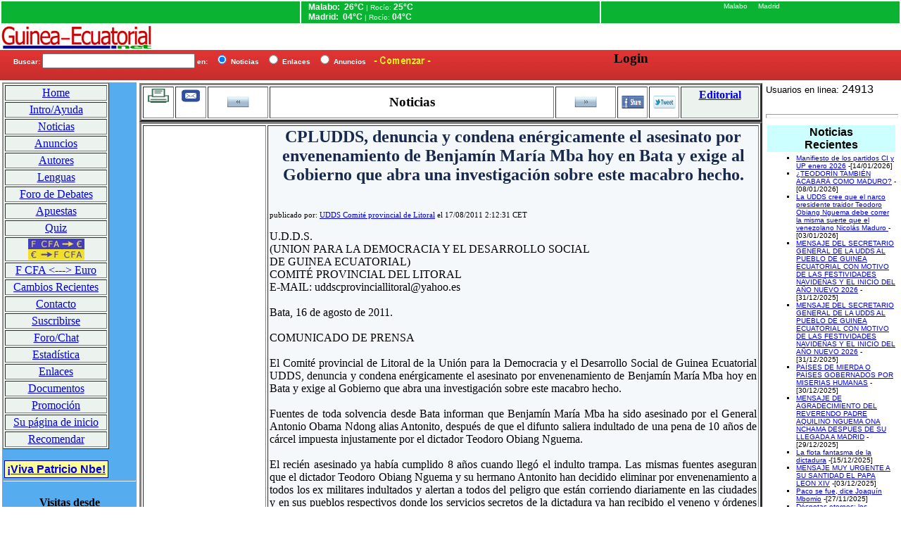

--- FILE ---
content_type: text/html
request_url: https://www.guinea-ecuatorial.net/ms/main.asp?cd=ni7948
body_size: 35784
content:


<script language="javascript">  // runat="server">   6 dic. 2015 fallo del servidor 2008 de sync.es
// estas funciones se van a ejecutar en el servidor
 var nombremes = ["enero", "febrero", "marzo", "abril", "mayo","junio", "julio", "agosto", "septiembre", "octubre","noviembre", "diciembre"];
  var diasemana = ["Domingo", "Lunes", "Martes", "Miércoles","Jueves", "Viernes", "Sábado"];
  var invierno = 1;  // gmt +2 en verano, gmt + 1 en invierno

function hora_malabo()
{
	  var ahora = new Date;
	  return ahora.getUTCHours()+ 1 + ":" + ahora.getUTCMinutes();
}

function hora_madrid()
{
  var ahora = new Date;
  return ahora.getUTCHours()+invierno + ":" + ahora.getUTCMinutes();
}

function fecha()
{

  var date = new Date();
  return diasemana[date.getUTCDay()] + ", " + date.getUTCDate() + " de "+    nombremes[date.getUTCMonth()] + " de " + date.getYear();
}

</script>
<!--------------- cabecera  --------------------->
<!---- ultimo cambio febrero 2014  --->  






<!DOCTYPE HTML PUBLIC "-//W3C//DTD HTML 4.01 Transitional//EN">
<html xmlns="http://www.w3.org/1999/xhtml" xmlns="http://www.facebook.com/2008/fbml">
<head>
<!-----------------------------------   Main --------------------->
<title>CPLUDDS, denuncia y condena enérgicamente el asesinato por envenenamiento de Benjamín María Mba hoy en Bata y exige al Gobierno que abra una  investigación sobre este macabro hecho.</title>
<meta http-equiv="Content-Language" content="es">
<meta http-equiv="Content-Type" content="text/html; charset=iso-8859-1">
<meta name="keywords" content="guinea ecuatorial,equatorial guinea,guin&eacute;e equatoriale,malabo,bata,fang,bioko,bubi,ndowe,rio muni,petroleo,ceiba,okenve,mbomio,africa,selva,gorilla,ecofac,rain forrest,mituy,annobon,corisco,elobey,mikomeseng,ebibeyin,niefang,zafiro"/>
<meta name="description" content="Noticias sobre Guinea Ecuatorial, cultura fang, bubi, ndowe y bujeba, selva tropical..."/>
<meta name="audience" content="todos">
<meta name="Content-Language" content="Espa&ntilde;ol">
<meta name="lang" content="es,en, cu, castellano, spanish, espagnol, espa&ntilde;ol">
<meta name="robots" content="index, follow">
<meta name="copyright" content="Nvo Zang Okenve">
<meta name="author" content="Celestino Nvo Okenve Ndo">
<meta name="date" content="2005-08-01T12:49:37+00:00">
<meta name="revisit-after" content="1 days">
<meta http-equiv="expires" content="0">
<meta http-equiv="pragma" content="no-cache">

<style type="text/css" id="style_main">
.facebook {
background: url("/images/syn_facebook.gif") no-repeat scroll center top transparent;
size: cover;
}

.ico24 {width:24px;height:24px;display:inline-block;    background-repeat:no-repeat;    vertical-align:middle;}
#cabecera_roja_old {background-color: rgb(238, 17, 17); width: 100%; height: 36px;}
#cabecera_roja {
	position:relative;
	z-index:80;
	height:36px;
	width: 100%;
	background: url('/images/bg_rojo_bandera.png') repeat-x scroll left top #961F20;
}

</style>

<script language="JavaScript">

 
	
  function CFA_Euro()
  {
          Check = prompt("Introduce la cantidad de CFAs a convertir en Euros  ","");
          var EU = Check/655.957;
          EU=parseInt(EU*100+0.5)/100;
          if(isNaN(Check) == true)
          {
            alert("¡No es número válido!");
          }
          else alert( Check + " F CFA son " + EU + " &#8364;" );
  }

  function Euro_CFA()
  {
	  Check = prompt("Introduce la cantidad de Euros a convertir a CFAs \n (Usar el punto para separar decimales)","");
          var EU = Check * 655.957;
          EU=parseInt(EU + 0.05);
          if(isNaN(Check) == true)
          {
		alert("¡No es número válido!");

          }
          else alert( Check + " &#8364; son " + EU + " F CFA" );
	}

        
   
function closeWin()
{
  chatWin.close();
}
 
function openWindow(url) {
  popupWin = window.open(url,'new_page','width=400,height=400')
}

function openWindow5(url) {
  popupWin = window.open(url,'new_page','width=700,height=525,scrollbars=yes,toolbars=no,menubar=yes,resizable=yes')
}

function semana(x){
window.location.href = "main.asp?cd=tn"+x
}


</script>



</head>

<body leftmargin="0" topmargin="0"
 onload="javasript:document.formulario.buscar.value=''"
 marginheight="0" marginwidth="0">
 
<div id="fb-root"></div>
  <script>
  window.fbAsyncInit = function() {
        FB.init({
          appId      : 'guinea_net',
          status     : true,
		  cookie	 : true,
          xfbml      : true
        });
      };
  (function(d, s, id) {
    var js, fjs = d.getElementsByTagName(s)[0];
    if (d.getElementById(id)) return;
    js = d.createElement(s); js.id = id;
    js.src = "//connect.facebook.net/es_ES/all.js#xfbml=1";
    fjs.parentNode.insertBefore(js, fjs);
  }(document, 'script', 'facebook-jssdk'));
  </script>


<table width= "100%">
<tr>
      <td  style="width: 30%; vertical-align: top; height: 30px; background-color: rgb(10, 180, 50); text-align: center;">
       </td>
      <td  style="width: 30%; vertical-align: top; height: 30px; background-color: rgb(10, 180, 50); text-align: left;">
      <font color="#ffffff" face="Verdana, sans-serif" size="1">&nbsp; <big>
      <b>&nbsp;Malabo:&nbsp; 26&deg;C </b> </big>
| Roc&iacute;o: <big> <b> 25&deg;C </b> </big><br>
<big><b>&nbsp;&nbsp;&nbsp;Madrid:&nbsp;&nbsp;04&deg;C</b></big> | Roc&iacute;o: <big><b>04&deg;C</b></big>
</font> </td>
      <td  style="width: 30%; vertical-align: top; height: 31px; background-color: rgb(10, 180, 50); text-align: center;">
      <font color="#ffffff" face="Verdana, sans-serif" size="1">&nbsp;Malabo
      <b> <big>

      </big> </b> &nbsp;&nbsp; &nbsp;Madrid <b> <big>

      </big> </b> <br>

      </font>
      </td>
    </tr>
</table>
<table style=" width: 100%; height: 36px;"  border="0" cellspacing="0">
  <tr>
    <td width ="30%">
	<img  alt="Logo de genet" src="/images/ge_net_200.gif"  width="216" height="34" title="logo">
	</td>
    <td width="70%">
        
    </td>
  </tr>
</table>
<table id = "cabecera_roja"  border="0" cellspacing="0">
  <tr align="center" valign="top">
    <td style=" width:60%; text-align: left;"><font color="#ffffff" face="Verdana, sans-serif" size="1"><b> </b></font>
      <form name="formulario" method="post" action="main.asp?cd=bu">
        <font color="#ffffff"  face="Verdana, sans-serif" size="1"><b>&nbsp;&nbsp;&nbsp;&nbsp;&nbsp;
          Buscar:
          <input name="buscar" size="25" type="text">
          en: &nbsp;
          <input  name="base" checked="checked" value="noticias" type="radio">
          Noticias
          &nbsp;
          <input name="base" value="enlaces" type="radio">
          Enlaces
          &nbsp;
          <input name="base" value="anuncios" type="radio">
          Anuncios
          &nbsp;
          <input name="aceptar" src="/images/aceptar.gif" valign="bottom" alt="Comenzar la b&uacute;squeda"
           onMouseOver="window.status='Inicia la búsqueda.'; return true"  border="0" height="19" type="image" width="86">
       </font>   
      </form>
	    
	   </td>
	   <td id = "login" style="width:20%; text-align: center;" onMouseOver="document.getElementById('user_login').style.visibility='visible'" onMouseOut="document.getElementById('user_login').style.visibility='hidden'" >
	     <h3>
         <b>
Login
	     </b>
         </h3>
       </td> 
       
    <td id = "usuario" style="width:20%;text-align:center;" >
    </td>
 

  </tr>
</table>




<table style="width: 100%;" cellspacing="3">
<!----------- left side -----------> 
  <tbody>
    <tr>
      <td id ="left_menu" style="width: 15%; vertical-align: top; background-color: rgb(85, 172, 238);">
      <table style="width: 80%; background-color: rgb(236, 243, 238);text-align:center ; font:'Times New Roman', Times, serif, 12px;" border="1" >
        <tbody>
          <tr>
            <td><a href="http://www.guinea-ecuatorial.net/" title="P&aacute;gina de Inicio">Home</a></td>
          </tr>
          <tr>
            <td><a href="main.asp?cd=qu" style="cursor:help"
             title="Informaciones generales acerca de este p&aacute;gina  * Pie de Imprenta">Intro/Ayuda</a></td>
          </tr>
          <tr>
            <td><a href="main.asp?cd=ti"
             title="La página especializada de noticias">Noticias</a></td>
          </tr>
          <tr>
            <td><a href="main.asp?cd=an" title="El tabl&oacute;n de anunci&oacute;s" >Anuncios</a></td>
          </tr>
          <tr>
            <td><a href="main.asp?cd=au" title="Relaci&oacute;n de los autores de esta p&aacute;gina" >Autores</a></td>
          </tr>
          <tr>
            <td><a href="main.asp?cd=lh0"
            title="El Rinc&oacute;n de Lenguas. Foro sobre las lenguas aut&oacute;ctonas de Guinea Ecuatorial">Lenguas</a></td>
          </tr>
          <tr>
            <td><a href="/foros/default.asp" title="Aqu&iacute; puedes compartir y debatir ideas y conocimientos.">Foro de Debates</a></td>
          </tr>
          <tr>
          <td><a href="main.asp?cd=ga" 
          title="¿A Qu&eacute; apostamos? Aqu&iacute;­ puedes jugar apostando con dinero ficticio.">Apuestas</a></td>
	      </tr>
	      <tr>
	      <td><a href="main.asp?cd=qz"
           title="&iquest;Qu&eacute; sabes de Guinea Ecuatorial? Aqu&iacute; aprender&aacute;s m&aacute;s.">Quiz</a></td>
          </tr>
          <tr>
            <td><a href="javascript:CFA_Euro()"
 onmouseover="window.status='Calculo rapido de CFAs a Euros'; return true">
            <img src="/images/cfae.jpg"
 alt="Calculador de Francos CFA a Euro"
 style="border: 0px solid ; width: 80px; height: 15px;"></a>
            <br>
            <a href="javascript:Euro_CFA()"
 onmouseover="window.status='Calculo rapido de Euros a CFAs'; return true">
            <img src="/images/ecfa.jpg"
 alt="Calculador de Euro a Francos CFA"
 style="border: 0px solid ; width: 80px; height: 15px;"></a>
			</td>
          </tr>
          <tr>
            <td><a href="main.asp?cd=ef"
 title="Calculador CFAs <--> Euros Profesional">F CFA <---> Euro</a></td>
          </tr>
          <tr>
            <td><a href="main.asp?cd=nv" title="Cambios recientes en la p&aacute;gina"> Cambios Recientes</a></td>
          </tr>
          <tr>
            <td><a href="main.asp?cd=co"
            title="Para ponerse en contacto con la redacci&oacute;n de esta p&aacute;gina">Contacto</a></td>
          </tr>
          <tr>
            <td><a href="main.asp?cd=nm" title="Para recibir las noticias de guinea-ecuatorial en su correo">Suscribirse</a>
            </td>
          </tr>
          <tr>
            <td><a href="main.asp?cd=fd" title="Una informaci&oacute;n importante sobre el foro y el chat">Foro/Chat</a>
            </td>
          </tr>
          <tr>
            <td><a href="http://syw0007.sync-intertainment.com:8086/awstats/cgi-bin/awstats.pl?config=guinea-ecuatorial.net"
 title="Aqu&iacute; conocer&aacute;s el n&uacute;mero y tipo de visitantes que recibe esta p&aacute;gina cada d&iacute;a">Estad&iacute;stica</a>
           </td>
          </tr>
          <tr>
            <td><a href="main.asp?cd=en" title="Unos enlaces importantes sobre Guinea Ecuatorial">Enlaces</a>
            </td>
          </tr>
          <tr>
            <td><a href="/doc/docu.asp" title="Documentos importantes sobre Guinea Ecuatorial">Documentos</a>
            </td>
          </tr>
          <tr>
            <td><a href="javascript:window.external.AddFavorite('http://www.guinea-ecuatorial.net/','guinea-ecuatorial.net')" title="Añadir esta pagina a su lista de favoritos"
 onclick="this.style.behavior='url(#default#homepage)';this.setHomePage('http://www.guinea-ecuatorial.net/');">Promoci&oacute;n</a>
            </td>
          </tr>
          <tr>
            <td ><a href="http://www.guinea-ecuatorial.net/" title="Haga a guinea-ecuatorial.net su pagina de inicio"
 onclick="this.style.behavior='url(#default#homepage)';this.setHomePage('http://www.guinea-ecuatorial.net/');"
 onmouseover="window.status='¡Haga de GuineaEcuatorial.net su página de inicio!'; return true">Su
p&aacute;gina de inicio</a>
            </td>
          </tr>
          <tr>
            <td><a href="http://www.guinea-ecuatorial.net/ms/main.asp?cd=co&ToAdress=recomendar"
             title="Recomiende esta página a un amigo"
             onmouseover="window.status='Recomiende esta p&aacute;gina a un amigo!'; return true">Recomendar</a>
           </td>
          </tr>
        </tbody>
      </table>
      <br><span style=position:relative;width:200px;height:12px;z-index:20;left:2px;top:2px;background-color:#FFFF99;layer-background-color:black;border-width:1px;font-color:#000099;border-style:solid;verical-align:middle;padding:3px;color:#000099;text-align:center;font-family:arial;font-size=12px ><a href='http://patricio-nbe.guinea-ecuatorial.net/' target='nuevo'><b class=titulo_AZUL style='text-align:left'>¡Viva Patricio Nbe!</b></a></span>      
      <div style="text-align: center;"><hr><h4>Visitas desde<br>
      06/02/2003 :<br></h4> 
      <img src='../images/5.gif'><img src='../images/4.gif'><img src='../images/3.gif'><img src='../images/4.gif'><img src='../images/0.gif'><img src='../images/0.gif'><img src='../images/5.gif'><img src='../images/0.gif'>
      <hr>
      </div>
      
      <table style="background-color: rgb(255, 255, 255); text-align: center; width: 100%; height: auto;"
 border="1" >
        <tbody>
          <tr>
		  <td style='vertical-align: top;'><img alt='Felipe Ondo, preso politico desde 2002'src='../images/felipe_ondo_obiang.jpg' style='width: 124px; height: 179px;'><br><div style='text-align: center;'>Ondo Obiang, preso de conciencia. líder de FDR<br></div></td>
          </tr>
          <tr>
            <td style="vertical-align: top; text-align: center;">
              <span style="font-weight: bold;">Galeria de Ilustres de Guinea Ecuatorial</span><br>
            </td>
          </tr>
        </tbody>
      </table>
      <hr>
  </td>
<!------------ center side ----------->
 <td style="width: 70%;" bgcolor="#ffffff" valign="top">
    <table style="width: 100%; height: 25px;" border="3"
 cellpadding="2" bgcolor="#ffffff" >
       <tbody>
        <tr>
	    <td align="center" valign="middle" style="width: 5%; vertical-align: top; text-align: center;">
          <a href="JavaScript:openWindow5('pop_print_mail.asp?cd=re&item=ni7948')">
            <img src="/images/imprimir.gif" alt="Formato para impresi&oacute;n" width="30" height="20" align="middle"
              title="Formato para imprimir">
          </a> 
        </td>
        <td align="center" valign="middle" style="width: 5%; vertical-align: top; text-align: center;">
          <a href="JavaScript:openWindow5('pop_print_mail.asp?cd=en&item=ni7948')">
            <img src="/images/mail_icono.gif" alt="Email" width="30" height="20" align="middle"
               title="Enviar por Correo">
          </a>
         </td>
         <td align="center" valign="middle" width="10%"><a href="javascript:history.back()" onMouseOver="window.status='Atrás'" ></a><a href="javascript:history.back()" onMouseOver="window.status='Atrás'" ><img src="/images/atras.jpg" alt="anterior" width="32" height="20"  title='Atrás' ></a></td>
    <td style="width:47%; text-align:center;">
       <big style="font-weight: bold; font-family: tahoma;"><strong>Noticias</strong></big>
    </td>	
  
    <td align="center" valign="middle" width="10%">
	<a href="javascript:history.forward()" onMouseOver="window.status='Adelante'"  >
        <img src="/images/adelante.jpg"  alt="posterior" width="32" height="20" title='Adelante'></a>
    </td>
    <td align="center" valign="middle" style="width:5%;" ><a  href = "http://www.facebook.com/sharer.php?u=http://www.guinea-ecuatorial.net/revista/portada.html"><img src="/images/facebook.jpg" alt="Compartir en Facebook" name="ge_net" width="32" height="20" align="middle" class="facebook" id="ge_net2" title="Compartir esta pagina en Facebbok" onMouseOver="window.status='Compartir esta pagina en FaceBook'"></a></td>
   
   <td align="center" valign="middle" style="width:5%;" >
   <a  href = "https://twitter.com/home?status=Currently reading http://www.guinea-ecuatorial.net/revista/portada.html">
   <img src="/images/twitter.jpg" alt="Compartir en Twitter" name="ge_net" width="32" height="20" align="middle" id="ge_net" title="Compartir esta pagina en Twitter" onMouseOver="window.status='Compartir esta pagina en Twitter'">
   </a>
   </td>
          <td onMouseOver="window.status='Editorial de este número de revista'"
              title="Editorial" style="width: 13%;text-align: center; vertical-align: center; background-color: rgb(236, 243, 238);">
              <a href="/ge.net/editorial.html"><h4>Editorial</h4></a>
          </td>
      </tr>
    </tbody>
  </table>


<table style="width: 100%; height: auto;" border="3"
 cellpadding="2" bgcolor="#ffffff" >
 
<td width="20%" id="layer2" style= "width:20%;">
</td>
<td width="80%"  id = "centro" style="width: 80%; vertical-align: top; background-color: rgb(245, 248, 250);">
<h2 style='font:Arial; text-align:center;color:rgb(24,41,78);'  >CPLUDDS, denuncia y condena enérgicamente el asesinato por envenenamiento de Benjamín María Mba hoy en Bata y exige al Gobierno que abra una  investigación sobre este macabro hecho.</h2><br><span style='font-size:8pt;'>publicado por: <a href='mailto:uddscprovinciallitoral@yahoo.es'>UDDS Comité provincial de Litoral</a> el 17/08/2011 2:12:31 CET</span><br><span style='font-size:12pt;'><p align=justify style='padding=10px'>U.D.D.S. <br>(UNION PARA LA DEMOCRACIA Y EL DESARROLLO SOCIAL<br>DE GUINEA ECUATORIAL)<br>COMITÉ PROVINCIAL DEL LITORAL<br>E-MAIL: uddscprovinciallitoral@yahoo.es<br><br>Bata, 16 de agosto de 2011.<br><br>COMUNICADO DE PRENSA<br><br>El Comité provincial de Litoral de la Unión para la Democracia y el Desarrollo Social de Guinea Ecuatorial UDDS, denuncia y condena enérgicamente el asesinato por envenenamiento de Benjamín María Mba hoy en Bata y exige al Gobierno que abra una  investigación sobre este macabro hecho.<br><br>Fuentes de toda solvencia desde Bata informan que Benjamín María Mba ha sido asesinado por el General Antonio Obama Ndong alias Antonito, después de que el difunto saliera indultado de una pena de 10 años de cárcel impuesta injustamente por el dictador Teodoro Obiang Nguema.<br><br>El recién asesinado ya había cumplido 8 años cuando llegó el indulto trampa. Las mismas fuentes aseguran que el dictador Teodoro Obiang Nguema y su hermano Antonito han decidido eliminar por envenenamiento a todos los ex militares indultados y alertan a todos del peligro que están corriendo diariamente en las ciudades y en sus pueblos respectivos donde los servicios secretos de la dictadura ya han recibido el veneno y órdenes estrictas del dictador de acabar con “los traidores”.<br><br>El recién asesinado Benjamín María Mba, suboficial del ejército y oriundo de Aconibe de la tribu Ncodjeng se encontraba en Bata convocado por su antiguo amo el general Antonio Obama Ndong (Antonito) quien le había mandado esperarle para gestionarle un supuesto puesto de trabajo. Mientras tanto, los servicios de Antonito le han suministrado el veneno que le ha causado la muerte a medio día de hoy, según las mismas fuentes.<br><br>Este macabro hecho demuestra los métodos odiosos y sanguinarios que utiliza el dictador Teodoro Obiang Nguema para acabar con la disidencia política en Guinea Ecuatorial.<br><br>La UDDS reitera que no se puede construir un clima de paz ni democratizar el país asesinando, engañando y mintiendo permanentemente a la población.<br><br>El valor supremo son esas vidas que elimina a diario la dictadura.<br><br>La UDDS vuelve a pedir sin cesar a todos los ciudadanos que continúen a denunciar por doquier todos los atropellos, asesinatos, corrupciones, intimidaciones, robos y despilfarros de bienes del estado y toda clase de violaciones de derechos humanos.<br><br>Todos debemos participar sin excepción a la conquista de nuestros derechos y libertades para terminar con la actual dictadura y crear un país creíble, respetado y respetuoso de los derechos humanos donde todos los ciudadanos se sienten seguros e iguales ante la Justicia.<br><br>La UDDS advierte que no quedará piedra sobre piedra. Aunque pase un siglo, la justicia alcanzará a todos los criminales guineoecuatorianos fuera quien fuese y donde estén.<br><br>Después de 38 años, el pasado mes de mayo, el Gobierno DEMOCRÁTICO de Chile, ha ordenado la exhumación del Presidente Salvador Allende para conocer la verdad y restablecer la justicia.<br><br>En vez de asesinatos por envenenamientos, nuestro país necesita urgentemente:<br>-	Amnistía general e incondicional para el retorno en libertad de todos los refugiados políticos,<br>-	Liberación de todos los presos políticos y de conciencia,<br>-	Legalización incondicional de todos los partidos políticos y asociaciones,<br>-	Reforma constitucional con la participación de todos afín de consensuar la Ley fundamental y emprender conjuntamente la Transición democrática que dé paso a unas elecciones libres, transparentes y democráticas y que ponga fin a la actual situación de injusticias, intimidaciones, asesinatos políticos, amenazas y arbitrariedades de todo tipo que siguen en el país.<br><br>Guinea Ecuatorial no está en otro planeta.<br><br>¡Guinea Ecuatorial, todos o ninguno!<br>Por la UDDS, el Comité Provincial del Litoral<br><br><br><b>Fuente: </b>CPLUDDS<br><br></span><span class='texto_blanco'><b>¡Nota importante! <br>El contenido de los artículos publicados no refleja necesariamente la opinión de la redacción de <a href='http://www.guinea-ecuatorial.net/inicio.asp?cd=qu#piedeimprenta'>guinea-ecuatorial.net</a><br>Véase también la declaración sobre el uso de <a href='http://www.guinea-ecuatorial.net/inicio.asp?cd=qu#anonimato'> seudónimos</a></b></span></p><div class ="fb-like" data-href='http://www.guinea-ecuatorial.net/ms/main.asp?cd=ni7948'  data-send="true" data-width=450 data-show-faces="true"></div><a href='https://twitter.com/share' class='twitter-share-button' data-url='http://www.guinea-ecuatorial.net/' data-via='guinea_net data-lang='es'>Twittear</a><script>!function(d,s,id){var js,fjs=d.getElementsByTagName(s)[0],p=/^http:/.test(d.location)?'http':'https';if(!d.getElementById(id)){js=d.createElement(s);js.id=id;js.src=p+'://platform.twitter.com/widgets.js';fjs.parentNode.insertBefore(js,fjs);}}(document, 'script', 'twitter-wjs');</script>


      </td>
    </table>
  </td>
<!--- Right Side Cell, lista de noticias recientes --->		  
     <td  style="width: 15%; vertical-align: top; height: 1px; background-color: rgb(255, 255, 255);">
        <font face="Verdana, sans-serif"> 		<font size=2>Usuarios en linea: </font>24913<br> <br>
        </font>
        <hr style="height: 4px;">
        <table style="width: 100%; vertical-align: top" border="0" >
           <tbody>
                <tr><td style='background-color: rgb(204, 255, 255); vertical-align: top'><div style='text-align: center;'> <font color='#000000' face='Verdana, sans-serif' size='3'> <b>Noticias <br> Recientes</b></font></div></td></tr><tr><td colspan='2'valign='center'><ul type='square'> <font font='' face='Verdana, sans-serif' size='1'><li> <a href ='main.asp?cd=ni10397'title='Publicado por: REDACCION guinea.net'>Manifiesto de los partidos CI y UP enero 2026</a> <span style='color: rgb(0, 0, 0);'> -[14/01/2026]</span></li><li> <a href ='main.asp?cd=ni10396'title='Publicado por: Crispin Mba'>¿TEODORÍN TAMBIÉN ACABARÁ COMO MADURO?</a> <span style='color: rgb(0, 0, 0);'> -[08/01/2026]</span></li><li> <a href ='main.asp?cd=ni10395'title='Publicado por: Aquilino  Nguema Ona Nchama'>La UDDS cree que el narco presidente traidor Teodoro Obiang Nguema debe correr la misma suerte que el venezolano Nicolás Maduro </a> <span style='color: rgb(0, 0, 0);'> -[03/01/2026]</span></li><li> <a href ='main.asp?cd=ni10394'title='Publicado por: Aquilino  Nguema Ona Nchama'>MENSAJE DEL SECRETARIO GENERAL DE LA UDDS AL PUEBLO DE GUINEA ECUATORIAL CON MOTIVO DE LAS FESTIVIDADES NAVIDEÑAS Y EL INICIO DEL AÑO NUEVO 2026</a> <span style='color: rgb(0, 0, 0);'> -[31/12/2025]</span></li><li> <a href ='main.asp?cd=ni10393'title='Publicado por: Aquilino  Nguema Ona Nchama'>MENSAJE DEL SECRETARIO GENERAL DE LA UDDS AL PUEBLO DE GUINEA ECUATORIAL CON MOTIVO DE LAS FESTIVIDADES NAVIDEÑAS Y EL INICIO DEL AÑO NUEVO 2026</a> <span style='color: rgb(0, 0, 0);'> -[31/12/2025]</span></li><li> <a href ='main.asp?cd=ni10392'title='Publicado por: Crispin Mba'>PAÍSES DE MIERDA O PAÍSES GOBERNADOS POR MISERIAS HUMANAS</a> <span style='color: rgb(0, 0, 0);'> -[30/12/2025]</span></li><li> <a href ='main.asp?cd=ni10391'title='Publicado por: Aquilino  Nguema Ona Nchama'>MENSAJE DE AGRADECIMIENTO DEL REVERENDO PADRE AQUILINO NGUEMA ONA NCHAMA DESPUES DE SU LLEGADA A MADRID</a> <span style='color: rgb(0, 0, 0);'> -[29/12/2025]</span></li><li> <a href ='main.asp?cd=ni10390'title='Publicado por: Celestino Okenve'>La flota fantasma de la dictadura</a> <span style='color: rgb(0, 0, 0);'> -[15/12/2025]</span></li><li> <a href ='main.asp?cd=ni10389'title='Publicado por: Aquilino  Nguema Ona Nchama'>MENSAJE MUY URGENTE A SU SANTIDAD EL PAPA LEON XIV</a> <span style='color: rgb(0, 0, 0);'> -[03/12/2025]</span></li><li> <a href ='main.asp?cd=ni10388'title='Publicado por: REDACCION guinea.net'>Paco se fue, dice Joaquín Mbomio</a> <span style='color: rgb(0, 0, 0);'> -[27/11/2025]</span></li><li> <a href ='main.asp?cd=ni10387'title='Publicado por: REDACCION guinea.net'>Déspotas eternos: los octogenarios –y nonagenarios– que gobiernan África</a> <span style='color: rgb(0, 0, 0);'> -[25/11/2025]</span></li><li> <a href ='main.asp?cd=ni10386'title='Publicado por: Celestino Okenve'>Paco se nos fue</a> <span style='color: rgb(0, 0, 0);'> -[25/11/2025]</span></li><li> <a href ='main.asp?cd=ni10385'title='Publicado por: REDACCION guinea.net'>El PP logra aprobar una propuesta con el ´no´ del PSOE para revertir la posición en el Sáhara y reforzar lazos con Argelia</a> <span style='color: rgb(0, 0, 0);'> -[19/11/2025]</span></li><li> <a href ='main.asp?cd=ni10384'title='Publicado por: Aquilino  Nguema Ona Nchama'>Que el Presidente Trump envie a Guinea Ecuatorial médicos, profesores e ingenieros en vez de presos peligrosisimos. !Vaya primerisima Potencia! </a> <span style='color: rgb(0, 0, 0);'> -[05/11/2025]</span></li><li> <a href ='main.asp?cd=ni10383'title='Publicado por: Crispin Mba'>OYALA, LA CIUDAD DE CRISTAL SE HA CONVERTIDO EN EL MATADERO OFICIAL DE GUINEA ECUATORIAL: DIEZ ASESINATOS, UN PATRÓN MACABRO Y LA SINIESTRA COMPLICIDAD DE LAS AUTORIDADES.</a> <span style='color: rgb(0, 0, 0);'> -[01/11/2025]</span></li><li> <a href ='main.asp?cd=ni10382'title='Publicado por: Crispin Mba'>Guinea Ecuatorial: El Paraíso de los Narcos Sudamericanos y el Infierno de los Cameruneses</a> <span style='color: rgb(0, 0, 0);'> -[22/10/2025]</span></li><li> <a href ='main.asp?cd=ni10381'title='Publicado por: Aquilino  Nguema Ona Nchama'>UDDS, exige, al nepotista y separatista dictador Teodoro Obiang Nguema, la liberación inmediata e incondicional de los 20 compatriotas annoboneses encarcelados</a> <span style='color: rgb(0, 0, 0);'> -[20/10/2025]</span></li><li> <a href ='main.asp?cd=ni10380'title='Publicado por: Aquilino  Nguema Ona Nchama'>MENSAJE DEL SECRETARIO GENERAL DE LA UDDS, REVERENDO PADRE AQUILINO NGUEMA ONA NCHAMA, CON MOTIVO DEL QUINCUAGESIMO SEPTIMO ANIVERSARION DE NUESTRA INDEPENDENCIA NACIONAL.</a> <span style='color: rgb(0, 0, 0);'> -[11/10/2025]</span></li><li> <a href ='main.asp?cd=ni10379'title='Publicado por: Aquilino  Nguema Ona Nchama'>LA UDDS CREE, EXCELENTÍSIMOS E ILUSTRÍSIMOS MIEMBROS DEL  COMITÉ DEL PREMIO NOBEL DE LA PAZ, QUE EL DICTADOR SANGUINARIO, SECUESTRADOR Y CRIMINAL,  TEODORO OBIANG NGUEMA, NO MERECE ESTE NOBLE PREMIO. </a> <span style='color: rgb(0, 0, 0);'> -[29/08/2025]</span></li><li> <a href ='main.asp?cd=ni10378'title='Publicado por: REDACCION guinea.net'>IN MEMORIAM JOSE ABESO NSUE, ALIPIO NDONG ASUMU, MANUEL NDONG ASEME Y JACINTO MICHA OBIANG OBONO</a> <span style='color: rgb(0, 0, 0);'> -[21/08/2025]</span></li><li> <a href ='main.asp?cd=ni10377'title='Publicado por: Miguel Vives Munné'>Necesito confirmacion</a> <span style='color: rgb(0, 0, 0);'> -[16/08/2025]</span></li><li> <a href ='main.asp?cd=ni10376'title='Publicado por: Aquilino  Nguema Ona Nchama'>En vez de quitar a bebés de los inmigrantes, que España rectifique sus políticas de natalidad siguiendo el ejemplo de Canadá.</a> <span style='color: rgb(0, 0, 0);'> -[07/08/2025]</span></li><li> <a href ='main.asp?cd=ni10375'title='Publicado por: Aquilino  Nguema Ona Nchama'>MENSAJE DE LA UDDS AL PUEBLO GUINEOEUATORIANO CON MOTIVO DEL 46 ANIVERSARIO DE LA OPROBIOSA  DICTADURA</a> <span style='color: rgb(0, 0, 0);'> -[01/08/2025]</span></li><li> <a href ='main.asp?cd=ni10374'title='Publicado por: REDACCION guinea.net'>La Corte Internacional de Justicia CIJ emitirá sentencia este lunes sobre el conflicto fronterizo entre Guinea Ecuatorial y Gabon</a> <span style='color: rgb(0, 0, 0);'> -[13/05/2025]</span></li><li> <a href ='main.asp?cd=ni10372'title='Publicado por: Aquilino  Nguema Ona Nchama'>UDDS rechaza rotundamente, denuncia y condena enérgicamente el plan del dictador Guineoecuatoriano de acoger a inmigrantes procedentes de Estados Unidos.</a> <span style='color: rgb(0, 0, 0);'> -[09/05/2025]</span></li></font> </ul> </td></tr>
           </tbody>
         </table>
     </td>
          </tr>
          
      </table>
      </td>
    </tr>
  </tbody>
</table>
<!------------------------------ Final ------------------>


</div>
<div class="fb-activity" data-app-id = "guinea_net" data-site = "guinea-ecuatorial.net" data-action = "likes, recomends" data-width= "200" data-height="100" data-colorscheme="light" data-header= "true">
<h3 style="text-align:center">S&iacute;guenos en:   
    <a href="http://www.facebook.com/guinea.net" title="Facebook" ><img src="/images/syn_facebook.gif" width="32" height="32" ></a>
<a href="https://twitter.com/guinea_net" class="twitter-follow-button" data-show-count="false" data-lang="es">    Seguir a @guinea_net</a>
<script>!function(d,s,id){var js,fjs=d.getElementsByTagName(s)[0],p=/^http:/.test(d.location)?'http':'https';if(!d.getElementById(id)){js=d.createElement(s);js.id=id;js.src=p+'://platform.twitter.com/widgets.js';fjs.parentNode.insertBefore(js,fjs);}}(document, 'script', 'twitter-wjs');</script>
</h3>
</div>

<p align="center"> <font face="Verdana, sans-serif" size="1"> &copy;
Guinea-Ecuatorial.net (Nvo Zang Okenve 2004 - 2014) - Foro Solidario por Guinea. Todos los derechos
reservados.  email:
  <i>
   <a href='mailto:info@guinea-ecuatorial.net'>  info@guinea-ecuatorial.net </a>
  </i> 
 </font>
</p>

<!--------------------- codigo de ventanas que se abren y cierran -------------------->

<!-   ---------------------- Ventana de Login -------------------   >
<div id="user_login"  align="center" style= "position:absolute; width:35%; cursor:default; border-style:solid; border-width:4px; border-color: #999; border-radius: 10px 10px 10px 10px;  padding-left:15px; padding-right:15px; background-color: #FFF; z-index: 100; left: 35%; top: 110px; visibility: hidden;"  onMouseOver="document.getElementById('user_login').style.visibility='visible'"  onMouseOut="document.getElementById('user_login').style.visibility='hidden'"  >

  <div style="width:400px" >
    <p style="text-align:justify">
    
     Para poder editar noticias es necesario abrir una sesión como <b>usuario registrado</b> de la comunidad de guinea-ecuatorial.net

     Una vez abierta la sesión, sobre su nombre de usuario que aparece sobre la franja roja, podrá acceder a los menus de usuario que permiten: crear una noticia nueva, modificar una noticia, poner un anuncio, modificar los datos de su perfil o darse de baja como usuario.

Si no dispone de cuenta en este portal puede crearla pulsando sobre el enlace de más abajo
<hr>
 
     <a href="main.asp?cd=lg" title='Iniciar Sesion o Terminarla'>Iniciar Sesión o Terminarla </a>
     <br><br>
     <a href='main.asp?cd=nc' title="Crear Cuenta Nueva">Crear cuenta nueva</a>
     <p></p>
     
    </p>
    
  </div>
</div>


<!------            Ventana de usuario, solo se abre si sesión iniciada             -------------->

<div id="user_menu" style= "position:absolute; width:60%; border-style:solid; cursor:default;  border-width:4px; border-color: #999; border-radius: 10px 10px 10px 10px;  padding-left:10px; padding-right:10px; background-color: #FFF; z-index: 110; left: 30%; top: 110px; visibility: hidden;"  onMouseOver="document.getElementById('user_menu').style.visibility='visible'"  onMouseOut="document.getElementById('user_menu').style.visibility='hidden'"  >

<div style='width:100%; font-size:13px; font:Arial, Helvetica, sans-serif; text-align:justify'> <h3>Opciones del Menu de Usuario</h3><hr> <big>   Lo que puedes hacer ahora: </big><br><br> <a href='main.asp?cd=nn' class='titulo_blanco'  title='Publicar una nueva noticia'>Publicar una nueva noticia</a><br /><span >Siendo miembro registrado de la Comunidad guinea-ecuatorial.net tienes la posibilidad de publicar noticias o comunicados sobre Guinea Ecuatorial. Pueden tratar sobre cualquier tipo de noticia u opini&oacute;n, siempre cuando el texto cumpla con las normas de la publicación, es decir que se trate realmente de una novedad o de un comunicado de una organización. Lo que no se va a aceptar en la sección de noticias son comentarios cortos sobre otras noticias publicadas en esta sección. Para ello existen otras opciones como los foros dedebate.</span><hr align='center' width='50%'> <a href='main.asp?cd=cn' class='titulo_blanco'  title='Corregir noticia'>Corregir una noticia</a><br /><span >Puedes corregir cualquier noticia que hayas publicado. Si seleccionas esta opción haciendo clic más abajo, se te presentará una lista de todas aquellas noticias que has publicado con el nombre de usuario actual. Luego tienes que elegir la noticia a modificar pulsando sobre ella.</span><hr align='center' width='50%'> <a href='main.asp?cd=na' class='titulo_blanco'  title='Publicar un nuevo anuncio'>Publicar un nuevo anuncio</a><br>  <span>A partir del 1.9.2003 no se aceptan más los anuncios gratuitos con fines comerciales (excepto demandas de empleo en Guinea). Todos los demás anuncios privados se ofrece por gratuito. Si quieres poner un anuncio comercial ponté en contacto con nosotros. </span>  <hr align='center' width='50%'><a href='main.asp?cd=ga' class='titulo_blanco'  title='Ir a la sección de apuestas '>Ir a la sección de apuestas </a><br>  <span class='texto_blanco'>Una novedad en guinea-ecuatorial.net - la sección de apuestas. Aquí puedes apostar con dinero fictivo a cualquiera pregunta abierto con respecto a Guinea Ecuatorial. Nuestro dinero fictivo lo hemos bautizado 'Guini'. Si quieres proponer una encuesta ponte en contacto con nosotros. </span><hr align='center' width='50%'><a href='main.asp?cd=dp' class='titulo_blanco'  title='Puedes cambiar los datos de tu inscripción'>Modificar datos personales </a><br><span >Esto permite modificar los datos de tu perfil, como la direcci&oacute;n de correo electr&oacute;nico, tus blogs, tus cuentas de twitter y de facebook, y paginas web personales</span><br><br></div>
</div>


 
</body>
</html>

